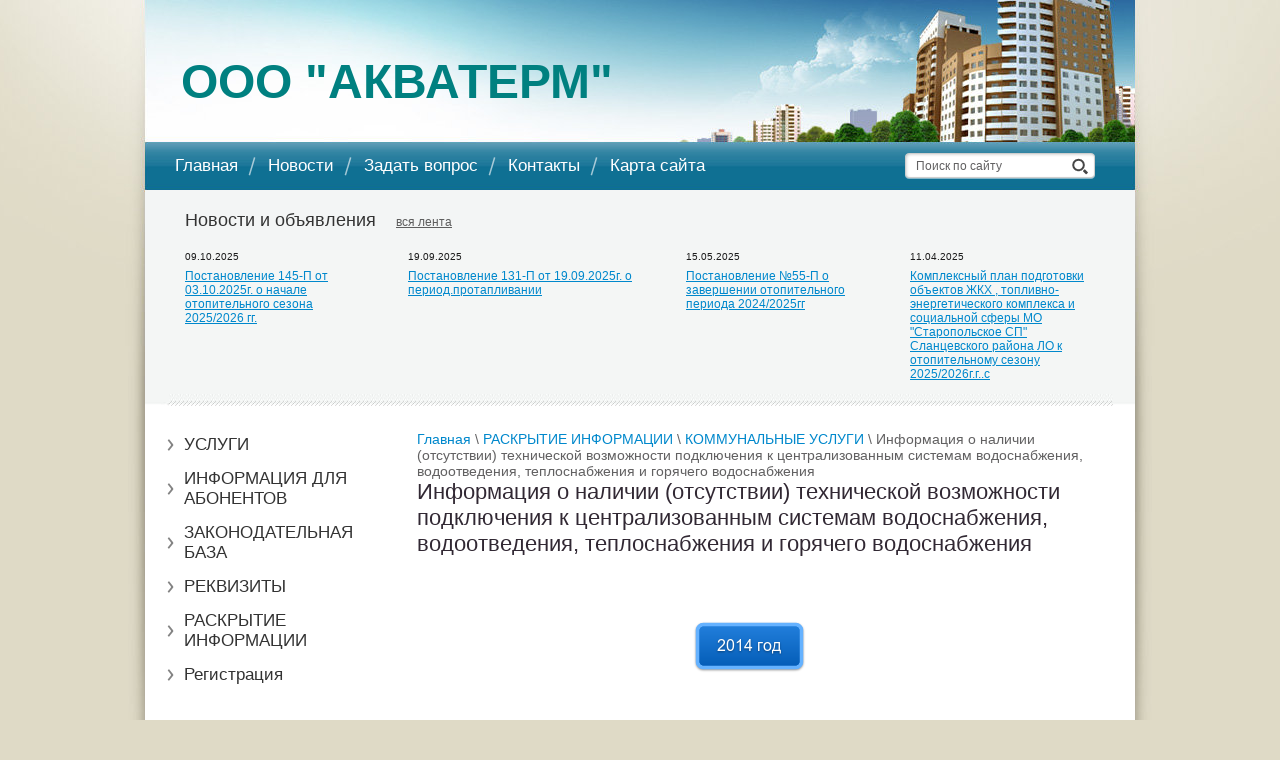

--- FILE ---
content_type: text/html; charset=utf-8
request_url: http://energobalans-t.ru/informatsiya-o-nalichii-otsutstvii-tekhnicheskoy-vozmozhnosti-podklyucheniya-k-tsentralizovannym-sistemam-kholodnogo-vodosnabzheniya-vodootvedeniya-teplosnabzheniya
body_size: 5383
content:
<!DOCTYPE html PUBLIC "-//W3C//DTD XHTML 1.0 Transitional//EN" "http://www.w3.org/TR/xhtml1/DTD/xhtml1-transitional.dtd">
<html xmlns="http://www.w3.org/1999/xhtml" xml:lang="en" lang="ru">
<head>
<meta name="robots" content="all"/>
<meta http-equiv="Content-Type" content="text/html; charset=UTF-8" />
<meta name="description" content="Информация о наличии (отсутствии) технической возможности подключения к централизованным системам холодного водоснабжения, водоотведения, теплоснабжения" />
<meta name="keywords" content="Информация о наличии (отсутствии) технической возможности подключения к централизованным системам холодного водоснабжения, водоотведения, теплоснабжения" />
<meta name='wmail-verification' content='5291b268888dcb6c' />
<meta name="google-site-verification" content="9Gf0MSEq0oGx8bLb94BtA3r56bRtlUgYOD8fvqydfkE" />
<title>Информация о наличии (отсутствии) технической возможности подключения к централизованным системам холодного водоснабжения, водоотведения, теплоснабжения</title>

            <!-- 46b9544ffa2e5e73c3c971fe2ede35a5 -->
            <script src='/shared/s3/js/lang/ru.js'></script>
            <script src='/shared/s3/js/common.min.js'></script>
        <link rel='stylesheet' type='text/css' href='/shared/s3/css/calendar.css' /><link rel='stylesheet' type='text/css' href='/shared/highslide-4.1.13/highslide.min.css'/>
<script type='text/javascript' src='/shared/highslide-4.1.13/highslide.packed.js'></script>
<script type='text/javascript'>
hs.graphicsDir = '/shared/highslide-4.1.13/graphics/';
hs.outlineType = null;
hs.showCredits = false;
hs.lang={cssDirection:'ltr',loadingText:'Загрузка...',loadingTitle:'Кликните чтобы отменить',focusTitle:'Нажмите чтобы перенести вперёд',fullExpandTitle:'Увеличить',fullExpandText:'Полноэкранный',previousText:'Предыдущий',previousTitle:'Назад (стрелка влево)',nextText:'Далее',nextTitle:'Далее (стрелка вправо)',moveTitle:'Передвинуть',moveText:'Передвинуть',closeText:'Закрыть',closeTitle:'Закрыть (Esc)',resizeTitle:'Восстановить размер',playText:'Слайд-шоу',playTitle:'Слайд-шоу (пробел)',pauseText:'Пауза',pauseTitle:'Приостановить слайд-шоу (пробел)',number:'Изображение %1/%2',restoreTitle:'Нажмите чтобы посмотреть картинку, используйте мышь для перетаскивания. Используйте клавиши вперёд и назад'};</script>

<!--<link href="/t/v2/images/styles.css" rel="stylesheet" type="text/css" />-->
<link href="/t/v2/images/styles.css" rel="stylesheet" type="text/css" />
<link href="/t/v2/images/highslide.css" rel="stylesheet" type="text/css" />

<script type="text/javascript" src="/t/v2/images/no_cookies_message.js"></script>
<!--[if lte IE 6]>
<script type="text/javascript" src="/t/v2/images/DD_belatedPNG.js"></script>
<script type="text/javascript">
    DD_belatedPNG.fix('');
</script>
<link href="/t/v2/images/styles_IE6.css" rel="stylesheet" type="text/css" />
<![endif]-->
</head>
<body>
<div class="wrap1">
<div class="wraper">
<div class="head">
<div class="logo"><a href="http://energobalans-t.ru"><h6 style="text-decoration: blink;"><span style="color: #008080; font-size: 36pt; font-family: helvetica;"><strong style="text-decoration: blink;">ООО "АКВАТЕРМ"</strong></span></h6></a></div>
<ul class="topmenu">
<li><a href="/" >Главная</a></li>
<li><a href="/news" >Новости</a></li>
<li><a href="/zadat-vopros" >Задать вопрос</a></li>
<li><a href="/address" >Контакты</a></li>
<li><a href="/map" >Карта сайта</a></li>
</ul>
<form action="/search" method="get" class="search" >
<input name="search" type="text" class="isearch" onblur="this.value=this.value==''?'Поиск по сайту':this.value" onfocus="this.value=this.value=='Поиск по сайту'?'':this.value;" value="Поиск по сайту" />
<input type="submit" class="button" value="" />
<re-captcha data-captcha="recaptcha"
     data-name="captcha"
     data-sitekey="6LcNwrMcAAAAAOCVMf8ZlES6oZipbnEgI-K9C8ld"
     data-lang="ru"
     data-rsize="invisible"
     data-type="image"
     data-theme="light"></re-captcha></form>
</div>
<div class="blockn">
<div class="nblock">Новости и объявления<a href="/news">вся лента</a></div>
<table class="tnews">
  <tr>
          <td class="tnewsb">
<div class="data">09.10.2025</div>
<div class="title"><a href="/news?view=8331113">Постановление 145-П от 03.10.2025г. о начале отопительного сезона 2025/2026 гг.</a></div>
    </td>
                <td class="tnewsb">
<div class="data">19.09.2025</div>
<div class="title"><a href="/news?view=7628713">Постановление 131-П от 19.09.2025г. о период.протапливании</a></div>
    </td>
                <td class="tnewsb">
<div class="data">15.05.2025</div>
<div class="title"><a href="/news?view=31227709">Постановление №55-П о завершении отопительного периода 2024/2025гг</a></div>
    </td>
                <td class="tnewsb">
<div class="data">11.04.2025</div>
<div class="title"><a href="/news?view=28670509">Комплексный план подготовки объектов ЖКХ , топливно-энергетического комплекса и социальной сферы МО &quot;Старопольское СП&quot; Сланцевского района ЛО к отопительному сезону 2025/2026г.г..с</a></div>
    </td>
                  </tr>
</table>

</div>
<table class="content">
  <tr>
    <td class="left">
    <ul class="mainmenu">
    <li><a href="/uslugi" >УСЛУГИ</a></li>
<li><a href="/informaciya-dlya-abonentov" target="_blank">ИНФОРМАЦИЯ ДЛЯ АБОНЕНТОВ</a></li>
<li><a href="/normativ" >ЗАКОНОДАТЕЛЬНАЯ БАЗА</a></li>
<li><a href="/rekvizity" target="_blank">РЕКВИЗИТЫ</a></li>
<li><a href="/raskrytie-informacii" target="_blank">РАСКРЫТИЕ ИНФОРМАЦИИ</a></li>
<li><a href="/users" >Регистрация</a></li>
</ul>
<div class="block"><strong><span style="font-size: 13pt;">Плановые ремонтные работы.</span></strong><br /><br /><br /><img border="0" alt="475423_3" height="120" width="180" src="/thumb/2/O0DyfPqgpyOda54K0P0ajw/180r160/d/475423_3.jpg" /><br /><br />
<div></div>
<div>Информация о предстоящих и текущих ремонтных работах<br /><br /><a href="#">Подробнее...</a></div></div>
<div><table align="center" border="0" cellpadding="0" cellspacing="0" class="table0">
<tbody>
<tr>
<td style="text-align: center;"><object height="120" width="120" codebase="http://download.macromedia.com/pub/shockwave/cabs/flash/swflash.cab#version=6,0,40,0" classid="clsid:d27cdb6e-ae6d-11cf-96b8-444553540000">
<param name="wmode" value="transparent" />
<param name="src" value="http://flashbase.oml.ru/f/clock_3.swf" /><embed height="120" width="120" src="http://flashbase.oml.ru/f/clock_3.swf" wmode="transparent" type="application/x-shockwave-flash"></embed>
</object>
</td>
</tr>
<tr>
<td style="text-align: center;">
<a href="http://rp5.ru/95308/ru"><img border=0 width=100 height=60 src="http://rp5.ru/informer/100x60x2.php?f=17&id=95308&lang=ru&um=00000"></a>
</td>
</tr>
<tr>
<td style="text-align: center;"><script>
document.write( '<a href="http://www.informer.ru/cgi-bin/redirect.cgi?id=5_1_1_19_9_1-0&url=http://www.rbc.ru&src_url=elections3.gif" target="_blank"><img src="http://pics.rbc.ru/img/grinf/elections3.gif?'+ Math.floor( 100000*Math.random() ) + '" WIDTH=120 HEIGHT="88" border=0></a>');
</script></td>
</tr>
</tbody>
</table></div>

    </td>
    <td class="tbody">
      
<div class="site-path" data-url="/informatsiya-o-nalichii-otsutstvii-tekhnicheskoy-vozmozhnosti-podklyucheniya-k-tsentralizovannym-sistemam-kholodnogo-vodosnabzheniya-vodootvedeniya-teplosnabzheniya"><a href="/"><span>Главная</span></a> \ <a href="/raskrytie-informacii"><span>РАСКРЫТИЕ ИНФОРМАЦИИ</span></a> \ <a href="/kommunal-nyye-uslugi-9"><span>КОММУНАЛЬНЫЕ УСЛУГИ</span></a> \ <span>Информация о наличии (отсутствии) технической возможности подключения к централизованным системам водоснабжения, водоотведения, теплоснабжения и горячего водоснабжения</span></div>    <h1>Информация о наличии (отсутствии) технической возможности подключения к централизованным системам водоснабжения, водоотведения, теплоснабжения и горячего водоснабжения</h1>
<p>&nbsp;</p>

<p style="text-align: center;"><a href="/2014-god" target="_blank"><img class="mce-s3-button" src="/thumb/2/hm0IqpZBGjZO5G6s9SnZqg/r/d/buttons%2F11660206.png" /></a><strong>&nbsp;</strong></p>

<p>&nbsp;</p>

<p style="text-align: center;"><strong>&nbsp;<a href="/2015-god"><img class="mce-s3-button" src="/thumb/2/IN_8WbCpbLjNS80BxVZBCA/r/d/buttons%2F9158606.png" /></a>&nbsp;</strong></p>

<p><strong>&nbsp;<a href="/2016"><img class="mce-s3-button" src="/thumb/2/RE0FVAk7ppV7UiVgIf45IQ/r/d/buttons%2F9158806.png" style="display: block; margin-left: auto; margin-right: auto;" /></a></strong></p>

<p>&nbsp;</p>

<p style="text-align: center;"><strong>&nbsp;<a href="/2017-god"><img class="mce-s3-button" src="/thumb/2/IkKOvIUV87nGXhjZGjTi3A/r/d/buttons%2F9159006.png" /></a></strong></p>

<p>&nbsp;</p>

<p style="text-align: center;"><a href="/2018-god" target="_blank"><img class="mce-s3-button" src="/thumb/2/MKKEI5DvWtA5r4pvfYg1Yw/r/d/buttons%2F11659606.png" /></a></p>

<p style="text-align: center;">&nbsp;</p>

<p style="text-align: center;"><a href="/2019-god"><img class="mce-s3-button" src="/thumb/2/-6WmROtajV415_75i7CPgQ/r/d/buttons%2F11751806.png" /></a></p>

<p>&nbsp;</p>

<p>&nbsp;</p>

<p>&nbsp;</p>


</td>
  </tr>
</table>

</div>
<div class="clear"></div>
</div>
<div class="foot">
<div class="footer">
<div class="schet"><script type="text/javascript">document.write("<script type='text/javascript' charset='utf-8' id='onicon_loader' src='http://cp.onicon.ru/js/simple_loader.js?site_id=4f182b741ab7883b38000006&" + (new Date).getTime() + "'><\/script>");</script



<!--LiveInternet counter--><script type="text/javascript"><!--
document.write("<a href='//www.liveinternet.ru/click' "+
"target=_blank><img src='//counter.yadro.ru/hit?t52.1;r"+
escape(document.referrer)+((typeof(screen)=="undefined")?"":
";s"+screen.width+"*"+screen.height+"*"+(screen.colorDepth?
screen.colorDepth:screen.pixelDepth))+";u"+escape(document.URL)+
";"+Math.random()+
"' alt='' title='LiveInternet: показано число просмотров и"+
" посетителей за 24 часа' "+
"border='0' width='88' height='31'><\/a>")
//--></script><!--/LiveInternet-->>
<!--__INFO2026-01-21 01:03:43INFO__-->
</div>
<div class="cont"><p>Адрес:&nbsp;</p>

<p>188550,Ленинградская область,<br />
Сланцевский район,д.Старополье.</p>

<p>Телефон: 8(81375)28584&nbsp; &nbsp;E-mail:&nbsp;<a href="mailto:ooo.en-t@yandex.ru">ooo.en-t@yandex.ru</a></p></div>
<div class="mega"><span style='font-size:14px;' class='copyright'><!--noindex--><span style="text-decoration:underline; cursor: pointer;" onclick="javascript:window.open('https://megagr'+'oup.ru/?utm_referrer='+location.hostname)" class="copyright">Мегагрупп.ру</span><!--/noindex--></span></div>
<ul class="footmenu">
<li><a href="/" >Главная</a></li>
<li><a href="/news" >Новости</a></li>
<li><a href="/zadat-vopros" >Задать вопрос</a></li>
<li><a href="/address" >Контакты</a></li>
<li><a href="/map" >Карта сайта</a></li>
</ul>
</div>
</div>
<!--J.V.-->

<!-- assets.bottom -->
<!-- </noscript></script></style> -->
<script src="/my/s3/js/site.min.js?1768978399" ></script>
<script src="/my/s3/js/site/defender.min.js?1768978399" ></script>
<script >/*<![CDATA[*/
var megacounter_key="33195c04e2750acce73154ef8b7ebe01";
(function(d){
    var s = d.createElement("script");
    s.src = "//counter.megagroup.ru/loader.js?"+new Date().getTime();
    s.async = true;
    d.getElementsByTagName("head")[0].appendChild(s);
})(document);
/*]]>*/</script>
<script >/*<![CDATA[*/
$ite.start({"sid":615273,"vid":617021,"aid":675418,"stid":4,"cp":21,"active":true,"domain":"energobalans-t.ru","lang":"ru","trusted":false,"debug":false,"captcha":3});
/*]]>*/</script>
<!-- /assets.bottom -->
</body>
</html>

--- FILE ---
content_type: text/css
request_url: http://energobalans-t.ru/t/v2/images/styles.css
body_size: 4128
content:
@charset "utf-8";
/* CSS Document */
@font-face {
    font-family: 'PTSansRegular';
    src: url('pt_sans-regular-webfont.eot');
    src: local('☺'), url('pt_sans-regular-webfont.woff') format('woff'), url('pt_sans-regular-webfont.ttf') format('truetype'), url('pt_sans-regular-webfont.svg#webfontXXmgsOEo') format('svg');
    font-weight: normal;
    font-style: normal;
}

html, body {margin:0px;	padding:0px; width:100%; height:100%;min-width:990px;}
html, body {width:expression((documentElement.clientWidth||document.body.clientWidth)<985?'990px':'');}body, td {font:normal 12px Arial, Helvetica, sans-serif; color:#666;}
body {text-align:center; background:#dfdac6 url(wrap_c.jpg) top center no-repeat;}

a {color:#0088cc; text-decoration:none;}
a:hover {color:#0088cc; text-decoration:underline;}

a img {border-color:#000000}

h1,h2,h3,h4,h5,h6 {margin:0px; padding:0 0 20px; color:#312833; font-family:Arial, Helvetica, sans-serif; font-weight:normal}
h1 {font-size:22px}
h2 {font-size:19px}
h3 {font-size:16px}
h4 {font-size:13px}
h5,h6 {font-size:11px}

.content, .left, .right, .tbody, .isearch, .button, .tnews, .tnewsb{
		margin:0;
		padding:0;
		text-align:left;
		vertical-align:top;
		border:0;
		border-spacing:0;
		border-collapse:collapse
		}
		
		
.wrap1{
		height:auto !important;
		height:100%;
		min-height:100%;
		margin:0 0 -263px;
		background:url(wrap_c.gif) top center repeat-y}
		
		
.wraper{
		background:url(wrap.jpg) top center no-repeat;}
		
		
.head{
		position:relative;
		height:190px;
		width:990px;
		margin:0 auto
	}
	
.logo{
		position:absolute;
		top:54px;
		left:36px;
		font:normal 25px Arial, Helvetica, sans-serif;
		color:#333333;}	
		
		
.logo a{
		color:#333333;
		text-decoration:none}
		
		
.logo a:hover{
		color:#333333;
		text-decoration:none}	
		
		
		
.topmenu{
		margin:0;
		padding:0;
		position:absolute;
		top:156px;
		left:10px;}			
		
		
.topmenu li{
		margin:0;
		padding:0 10px 0 20px;
		list-style:none;
		font:normal 17px Arial, Helvetica, sans-serif;
		float:left;
		background:url(st.png) center left no-repeat}
		
.topmenu li a{
		color:#fff;
		text-decoration:none}
		
		
.topmenu li a:hover{
		color:#fff;
		text-decoration:underline}
		
.topmenu li:first-child{
		background:none}
		
		
.search{
		position:absolute;
		top:153px;
		right:40px;}
		
		
.isearch{
		float:left;
		width:140px;
		height:16px;
		background:url(see.gif) top left no-repeat;
		font:normal 12px Arial, Helvetica, sans-serif;
		color:#626162;
		padding:5px 11px;}
		
.button{
		float:left;
		width:28px;
		height:26px;
		background:url(sea.gif) top left no-repeat;
		cursor:pointer}	
		
.blockn{
		width:950px;
		margin:0 auto;
		padding:20px 0 25px 40px;
		background:#f3f5f5 url(nblock.jpg) bottom left no-repeat;
		text-align:left}									
					
					
.nblock{
		font:normal 18px Arial, Helvetica, sans-serif;
		color:#333333;
		padding:0 0 20px}					
		
.nblock a{
		font-size:12px;
		color:#5e5e5e;
		padding:0 0 0 20px;
		text-decoration:underline}
		
		
.nblock a:hover{
		color:#5e5e5e;
		text-decoration:none}
.block{
		padding:0 0 40px;}		
.block1{
		position:relative;
		width:225px}
		
		
.block1t{
		position:absolute;
		top:0;
		left:13px;
		width:220px;
		margin:-60px 0 0;
		padding:0 0 8px;
		background:url(bl_b.png) bottom left no-repeat}		
		
.block2t{
		font:italic 15px Arial, Helvetica, sans-serif;
		color:#312833;
		padding:32px 10px 5px;
		background:url(bl.png) top left no-repeat}		
										
		
.tnews{
		width:100%}		
					


.tnewsb{
		width:100px;
		padding:0 40px 0 0}
		
.data{
		font:normal 10px Arial, Helvetica, sans-serif;
		color:#1c1c1c;
		padding:0 0 7px}
		
.title{
		font:normal 12px Arial, Helvetica, sans-serif;
	}				
	
	
.title a{
		color:#0088cc;
		text-decoration:underline}
		
.title a:hover{
		color:#0088cc;
		text-decoration:none}
		
							
					
.content{
		width:990px;
		margin:0 auto}	
		
		
.left{
		width:225px;
		padding:27px 0 40px 17px;
		}
		
.mainmenu{
		margin:0;
		padding:0 0 80px 5px;}		
		
		
.mainmenu li{
		margin:0;
		padding:0 0 10px;
		list-style:none;
		font:normal 17px Arial, Helvetica, sans-serif}
		
		
.mainmenu li a{
		display:block;
		padding:2px 10px 2px 17px;
		color:#333333;
		text-decoration:none;
		background:url(st2.gif) center left no-repeat}	
		
		
.mainmenu li a:hover{
		color:#0088cc;
		text-decoration:underline}
		
		
							
.tbody{
		padding:25px 50px 40px 30px;
		font:normal 14px Arial, Helvetica, sans-serif;
		color:#626162;}
		
						
		
.right{
		width:280px;
		padding:25px 30px 40px 0;}	
		
		
.blockt{
		font:normal 22px Arial, Helvetica, sans-serif;
		color:#312833;
		padding:0 0 25px}
		
		
.blockb{
		padding:0 0 55px;
		font:normal 13px Arial, Helvetica, sans-serif;
		color:#626162}	
		
.blockb11{
		padding:0 0 55px 10px;
		font:normal 17px Arial, Helvetica, sans-serif;
		color:#626162}	
		
.blockb11 a{
 text-decoration:underline;
 color:#0088cc}
 
 .blockb11 a:hover{
 	text-decoration:none;
 	color:#0088cc}								
.clear{
		clear:both;
		height:263px;}
		
		
.foot{
		
		height:263px;
		background:url(foot.jpg) top center no-repeat;
		}
		
		
.footer{
		height:263px;
		width:990px;
		margin:0 auto;
		position:relative
		}	
		
		
.footmenu{
		margin:0;
		padding:0;
		position:absolute;
		top:27px;
		left:20px;}			
		
		
.footmenu li{
		margin:0;
		padding:0 10px 0 20px;
		list-style:none;
		font:normal 15px Arial, Helvetica, sans-serif;
		float:left;
		background:url(st.png) center left no-repeat}
		
.footmenu li a{
		color:#fff;
		text-decoration:none}
		
		
.footmenu li a:hover{
		color:#fff;
		text-decoration:underline}
		
.footmenu li:first-child{
		background:none}
		
.logo1{
		position:absolute;
		top:105px;
		left:39px;
		font:normal 21px PTSansRegular, Arial, Helvetica, sans-serif;
		text-align:left
		}
		
		
.logo1 a{
		display:block;
		background:url(sp.gif) top left no-repeat;
		padding:0 0 0 38px;
		color:#fff;
		text-decoration:none
	}						
	
.logo1 a span{
		font-size:10px}	
.logo1 a:hover{
		color:#fff;
		text-decoration:none}
		
		
.cont{
		position:absolute;
		top:103px;
		left:361px;
		font:normal 11px Arial, Helvetica, sans-serif;
		color:#fff;
		text-align:left}			
					
					
.cont a{
		color:#fff;
		text-decoration:underline}
		
		
.cont a:hover{
		color:#fff;
		text-decoration:none}
		
		
.mega{
		position:absolute;
		top:95px;
		right:66px;
		font:normal 11px Arial, Helvetica, sans-serif;
		color:#fff;
		padding:6px 0 0 47px;
		height:22px;
		background:url(mega.gif) top left no-repeat}	
		
		
.mega a{
		color:#fff;
		text-decoration:underline}
		
.mega a:hover{
		color:#fff;
		text-decoration:none}
		
		
.schet{
		position:absolute;
		top:136px;
		right:67px}																
/* TABLES */

table.table0 td p,table.table1 td p,table.table2 td p {padding:0; margin:0;}

table.table0 { border-collapse:collapse;}
table.table0 td { padding:5px; border: none}

table.table1 { border-collapse:collapse;}
table.table1 tr:hover {background: #e0e0e0}
table.table1 td { padding:5px; border: 1px solid #91949a;}

table.table2 { border-collapse:collapse;}
table.table2 tr:hover {background: #e0e0e0}
table.table2 td { padding:5px; border: 1px solid #91949a;}
table.table2 th { padding:8px 5px; border: 1px solid #fff; background:#0f6f93; color:#fff; text-align:left;}


/* SHOP START */

#shop-added { display:none; z-index:10000; padding:5px; border:1px solid #666; font: bold 12px Arial, sans-serif; position:absolute; left:0px; top: 0px; background-color:#FFFFCC; color: #cc0000 }

/* Таблица корзины с товарами */

table.table_shop { border-collapse:collapse;}
table.table_shop tr:hover {background: #e0e0e0}
table.table_shop td { padding:5px; border-bottom: 1px solid #91949a;}
table.table_shop th { padding:8px 12px; border: 1px solid #fff; background:#d24132; color:#fff; text-align:left;}

/* SHOP PRODUCT */

.goods { width:233px; float:left; position:relative; margin:2px; padding-bottom:14px;}

.goods img { padding:14px 0 0 7px; float:left; /*border: 1px solid #ccc;*/}
.goods p { padding:0; margin:0;}

.goods .id {	font: normal 11px Arial, Helvetica, sans-serif;	color:#666;	position:absolute;	left: 141px; top: 32px;}
.goods .id span{ color:#999}

.goods .more {	font: normal 11px Arial, Helvetica, sans-serif;	position: absolute;	left: 141px; top: 77px;}
.goods .more a { color:#303030; text-decoration:underline;}
.goods .more a:hover { color:#0b51bb; text-decoration:underline;} 

.goods .name { padding:9px; font: bold 12px Arial, Helvetica, sans-serif; height:25px; margin:0;}
.goods .name a { color:#0b51bb; text-decoration:underline}
.goods .name a:hover{ color:#0b51bb; text-decoration:underline}

.goods .discrip {margin:12px 9px; font: normal 11px Arial, Helvetica, sans-serif; color:#282828; height:70px; overflow:hidden; display:block}

.goods form { background:url(price.jpg) center no-repeat;}
.goods form .price{ font: bold 13px Arial, Helvetica, sans-serif; color:#010101; width:142px; height:23px; padding-top:5px; float:left; text-align:center;}
.goods form .price b { font-size:20px;}

.goods input.addtocart {cursor:pointer; background:url(addtocart.gif) no-repeat left center; width:81px; height:33px; border:none; padding:0; margin:0}

/* SHOP PRODUCT lable NEW! */

.goodsnew { width:233px; float:left; position:relative; margin:2px; padding-bottom:14px; background:url(new.jpg) top left no-repeat}

.goodsnew img { padding:14px 0 0 7px; float:left; /*border: 1px solid #ccc;*/}

.goodsnew p { padding:0; margin:0;}

.goodsnew .id {	font: normal 11px Arial, Helvetica, sans-serif;	color:#666;	position:absolute;	left: 141px; top: 32px;}
.goodsnew .id span{ color:#999}

.goodsnew .more {	font: normal 11px Arial, Helvetica, sans-serif;	position: absolute;	left: 141px; top: 77px;}
.goodsnew .more a { color:#dc1200; text-decoration:underline;}
.goodsnew .more a:hover { color:#dc1200; text-decoration:underline;} 

.goodsnew .name { padding:9px; font: bold 12px Arial, Helvetica, sans-serif; height:25px; margin:0;}
.goodsnew .name a { color:#dc1200; text-decoration:underline} 
.goodsnew .name a:hover{ color:#dc1200; text-decoration:underline}

.goodsnew .discrip {margin:12px 9px; font: normal 11px Arial, Helvetica, sans-serif; color:#282828; height:70px; overflow:hidden; display:block}

.goodsnew form { background:url(price_new.jpg) center no-repeat;}
.goodsnew form .price{ font: bold 13px Arial, Helvetica, sans-serif; color:#fff; width:142px; height:23px; padding-top:5px; float:left; text-align:center;}
.goodsnew form .price b { font-size:20px;}

.goodsnew input.addtocart {cursor:pointer; background:url(addtocart.gif) no-repeat left center; width:81px; height:33px; border:none; padding:0; margin:0}

/* Описание товара */

.gdetail {width:170px; position:absolute; z-index:1000; margin:7px 20px 7px 7px; background:url(gdetail.jpg) top left no-repeat}
.gdetail img { padding:0 23px;}
.gdetail p { text-align:center;}
.gdetail p b{ color:#f00;}

.gdetail .number { width:24px; height:22px; background:url(col.gif) no-repeat; border: none; font: bold 13px Arial, Helvetica, sans-serif; text-align:center;}

.gdetail form { padding:0; margin:0;}
.gdetail form .detprice{ font: bold 13px Arial, Helvetica, sans-serif; color:#000; width: auto; height:23px; padding:5px 0 10px; text-align:center; background:url(detprice.gif) top center no-repeat;}
.gdetail form .detprice b { font-size:20px;}
.bt_add {cursor:pointer; background:url(add.gif) no-repeat left center; width:126px; height:33px; border:none; padding:0; margin:0}


/* детали товара справа*/

.detail_right {position:relative; padding: 7px 7px 7px 195px;}

.detail_right h1 { font: normal 18px Arial, Helvetica, sans-serif; color:#333; padding:10px 0; margin:0;}

.detail_right .id {font: normal 11px Arial, Helvetica, sans-serif; color:#666;}
.detail_right .id span {color:#999}

.detail_right .discrip {margin:20px 0px; font: normal 11px Arial, Helvetica, sans-serif; color:#282828; display:block;}

/* ХЛЕБНЫЕ КРОШКИ */
.dpath {color: #7c7c7c;	font-size: 11px; padding:5px 0;}
.dpath a {color:#d13f32; text-decoration:underline;}
.dpath a:hover {color:#d13f32;text-decoration:underline;}


/* ---------- OLD SHOP ---------- */

/* SHOP START */

td.shop-column1 {width:70%; padding-right:10px;}
td.shop-column2 {width:30%;}

h2.shop-product-title {font-size:18px; font-weight:bold;}

/* SHOP CART */

div.shop-cart {text-align:right; font-size:10px; text-transform:uppercase; margin-bottom:20px;}
a.shop-cart {font-size:10px; font-family:Tahoma; font-weight:bold; text-decoration:none; text-transform:uppercase;}
a.shop-cart:hover {font-size:10px; font-family:Tahoma; font-weight:bold; text-decoration:underline; text-transform:uppercase;}

/* SHOP PATH */

div.shop-path {text-align:left; font-size:10px; text-transform:uppercase; margin-bottom:10px;}
a.shop-path {font-size:10px; font-family:Tahoma; font-weight:bold; text-decoration:none; text-transform:uppercase;}
a.shop-path:hover {font-size:10px; font-family:Tahoma; font-weight:bold; text-decoration:underline; text-transform:uppercase;}

/* SHOP FOLDERS */

div.shop-folders {}
div.shop-folders-title {color:#000000; font-weight:bold; padding:5px; background-color:#e0e0e0;}
div.shop-folders-body {padding:15px; font-size:11px;}
a.shop-folder {font-size:10px; font-family:Tahoma; font-weight:bold; text-decoration:none; text-transform:uppercase;}
a.shop-folder:hover {font-size:10px; font-family:Tahoma; font-weight:bold; text-decoration:underline; text-transform:uppercase;}

/* SHOP PRODUCT LIST */

table.shop-products {font-size:11px; border-collapse:collapse; border-bottom:1px solid #cccccc;}
table.shop-products td {padding:5px; border-right:1px solid #cccccc; border-left: 1px solid #cccccc;}
td.product-th {padding:5px; background-color:#CCCCCC; font-weight:bold; color:#000000; text-align:center;}
td.product-tb {padding:5px; border-top:1px solid #cccccc; text-align:right;}

div.shop-add-to-cart {padding:5px;}
span.shop-remove-from-cart {cursor:pointer; color:#cc0000; text-decoration:underline;}
span.shop-remove-from-cart:hover {cursor:pointer; color:#000000; text-decoration:underline;}

/* SHOP PRODUCT LIST STAGE */

table.stage {font-size:11px;}
td.stage-title {text-transform:uppercase; background-color:#cccccc; padding:7px;}
td.stage-image {padding:5px; text-align:center;}
td.stage-body {padding:10px;}


/* SHOP PRODUCT FORMS */

input.number {border:1px solid #cccccc;}
input.shop-add-to-cart {}
form.nomargin {margin:0px;}

/* SHOP PRODUCT MISC */

#shop-added {
	display:none; 
	z-index:10000; 
	padding:5px; 
	border:1px solid gray; 
	position:absolute; 
	left:0px; 
	top:-20px; 
	background-color:#FFFFCC; 
	font-size:11px; 
	font-family:Verdana;
}



form.hidden {margin:0px;}



ul.boxes {
	color:#cccccc;
	margin:0px 0px 0px 5px;
	padding:0px 0px 0px 10px;
}

ul.boxes li {margin-bottom:5px;}
ul.boxes li:hover {margin-bottom:5px;}

--- FILE ---
content_type: text/javascript
request_url: http://counter.megagroup.ru/33195c04e2750acce73154ef8b7ebe01.js?r=&s=1280*720*24&u=http%3A%2F%2Fenergobalans-t.ru%2Finformatsiya-o-nalichii-otsutstvii-tekhnicheskoy-vozmozhnosti-podklyucheniya-k-tsentralizovannym-sistemam-kholodnogo-vodosnabzheniya-vodootvedeniya-teplosnabzheniya&t=%D0%98%D0%BD%D1%84%D0%BE%D1%80%D0%BC%D0%B0%D1%86%D0%B8%D1%8F%20%D0%BE%20%D0%BD%D0%B0%D0%BB%D0%B8%D1%87%D0%B8%D0%B8%20(%D0%BE%D1%82%D1%81%D1%83%D1%82%D1%81%D1%82%D0%B2%D0%B8%D0%B8)%20%D1%82%D0%B5%D1%85%D0%BD%D0%B8%D1%87%D0%B5%D1%81%D0%BA%D0%BE%D0%B9%20%D0%B2%D0%BE%D0%B7%D0%BC%D0%BE%D0%B6%D0%BD%D0%BE%D1%81%D1%82%D0%B8%20%D0%BF%D0%BE%D0%B4%D0%BA%D0%BB%D1%8E%D1%87%D0%B5%D0%BD%D0%B8%D1%8F%20%D0%BA%20%D1%86%D0%B5%D0%BD%D1%82%D1%80%D0%B0%D0%BB%D0%B8&fv=0,0&en=1&rld=0&fr=0&callback=_sntnl1769002848403&1769002848403
body_size: 198
content:
//:1
_sntnl1769002848403({date:"Wed, 21 Jan 2026 13:40:48 GMT", res:"1"})